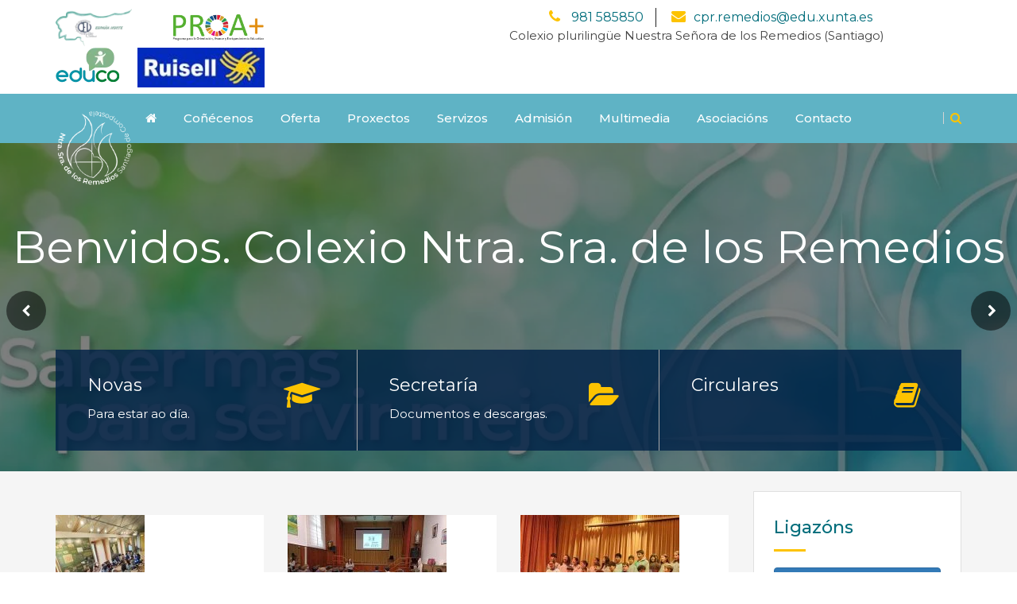

--- FILE ---
content_type: text/html; charset=UTF-8
request_url: https://www.colexiodosremedios.com/?idPag=900&NumPag=7
body_size: 18108
content:
<!DOCTYPE html>

<html class="no-js" lang="es-ES">
<!--<![endif]-->
<head>    
	<meta http-equiv="Content-Type" content="text/html; charset=utf-8"/>
	<meta name="viewport" content="width=device-width, initial-scale=1" />
	<meta http-equiv="x-ua-compatible" content="ie=edge">
	<!-- <meta property="fb:app_id" content="" /> -->
	<!-- Seo Meta -->
	<meta property="og:locale" content="es_ES" />
	<meta property="og:type" content="article" />
	<meta property="og:site_name" content="Colegio de las Hijas de Caridad - Colexio dos Remedios en Santiago de Compostela" />
	<meta property="og:image" content="http://www.colexiodosremedios.com/images/logo.png" />
	<meta name="twitter:site" content="@cole_remedios" />
	<meta name="twitter:image" content="http://www.colexiodosremedios.com/images/logo.png" />
	
	<title>Colegio de las Hijas de Caridad - Colexio dos Remedios en Santiago de Compostela</title>	
	

    
    <link rel="shortcut icon" type="image/x-icon" href="img/favicon.png">
    <!-- Normalize CSS -->
    <link rel="stylesheet" href="css/normalize.css">
    <!-- Main CSS -->
    <link rel="stylesheet" href="css/main.css">
    <!-- Bootstrap CSS -->
    <link rel="stylesheet" href="css/bootstrap.min.css">
    <!-- Animate CSS -->
    <!-- <link rel="stylesheet" href="css/animate.min.css"> -->
    <!-- Font-awesome CSS-->
    <link rel="stylesheet" href="css/font-awesome.min.css">
    <!-- Owl Caousel CSS -->
    <!-- <link rel="stylesheet" href="vendor/OwlCarousel/owl.carousel.min.css">
    <link rel="stylesheet" href="vendor/OwlCarousel/owl.theme.default.min.css"> -->
    <!-- Main Menu CSS -->
    <link rel="stylesheet" href="css/meanmenu.min.css">
    <!-- nivo slider CSS -->
    <link rel="stylesheet" href="vendor/slider/css/nivo-slider.css" type="text/css" />
    <link rel="stylesheet" href="vendor/slider/css/preview.css" type="text/css" media="screen" />
    <!-- Datetime Picker Style CSS -->
    <!-- <link rel="stylesheet" href="css/jquery.datetimepicker.css"> -->
    <!-- Magic popup CSS -->
    <!-- <link rel="stylesheet" href="css/magnific-popup.css"> -->
    <!-- Switch Style CSS -->
    <link rel="stylesheet" href="css/hover-min.css">
    <!-- ReImageGrid CSS -->
    <!-- <link rel="stylesheet" href="css/reImageGrid.css"> -->
    <!-- Custom CSS -->
    <link rel="stylesheet" href="style.css">
    <!-- Modernizr Js -->
    <!-- <script src="js/modernizr-2.8.3.min.js"></script> -->
    <!-- jquery-->
	<script src="js/jquery-2.2.4.min.js" type="text/javascript"></script>
	
	</head>
<body>

	<!--[if lt IE 8]>
		<p class="browserupgrade">Estás usando un navegador <strong>obsoleto</strong>. Por favor <a href="http://browsehappy.com/">actualiza o navegador</a> para mellorar a experiencia na web.</p>
	<![endif]-->
<!-- Add your site or application content here -->
<!-- Preloader Start Here -->
<!-- <div id="preloa1der"></div> -->
<!-- Preloader End Here -->
<!-- Main Body Area Start Here -->
<div id="wrapper">
<!-- Header Area Start Here -->
<script>
	function init() {
		
	    window.addEventListener('scroll', function(e){
	    	
	        var distanceY = window.pageYOffset || document.documentElement.scrollTop,
	            shrinkOn = 300,
	            $header = $("#logo-header");
	        if (distanceY > shrinkOn) {
	            $header.addClass("logo-header-pequeno");
	        } else {
	            $header.removeClass("logo-header-pequeno");
	        }
	    });
	}
	window.onload = init();
</script>
<style>
	.logo-header-pequeno{
		-moz-transform:scale(0.5) ;
		-webkit-transform:scale(0.5) ;
		transform:scale(0.5);
		top: -20px;
	}
</style>
<header>
	<div id="header2" class="header4-area">
                <div class="header-top-area">
                    <div class="container">
                        <div class="row">

                            <div class="col-lg-3 col-md-3 col-sm-3 col-xs-18">
                                <div class="header-top-left">
                                    <div class="logo-area">
                                        <a style="float: right;" href="https://proa.educacion.es//" target="_blank"><img class="img-responsive" style="max-height: 50px;" src="img/proa+.png.png" alt="logo"> </a>
                                        <a style="float: left;" href="https://hijascaridaden.es/"><img class="img-responsive" style="max-height: 50px;" src="img/logo_provincia_norte_CEV.png" alt="logo"> </a>
										<a style="float: right;" href="https://ruisell.com/categoria/hijas-de-la-caridad/" target="_blank"><img class="img-responsive" style="max-height: 50px;" src="img/logo_ruisell.png" alt="logo"> </a>
										<a style="float: left;" href="https://www.educo.org/" target="_blank"><img class="img-responsive" style="max-height: 50px; margin-right: 12px;" src="img/logo_educo.png" alt="Educo"> </a>
                                    </div>
                                </div>
                            </div>
                            <div class="col-lg-8 col-md-8 col-sm-8 col-xs-12">
                                <div class="header-top-right">
                                	
                                    <ul>
                                    	<li></li>
                                        <li><i class="fa fa-phone" aria-hidden="true"></i><a href="#"> 981 585850 </a></li>
                                        <li><i class="fa fa-envelope" aria-hidden="true"></i><a href="#">cpr.remedios@edu.xunta.es</a></li>
                                        
                                    </ul>
                                    Colexio plurilingüe Nuestra Señora de los Remedios (Santiago)
                                </div>
                            </div>
                        </div>
                    </div>
                </div>
                <div class="main-menu-area bg-primary" id="sticker">
					<div class="container">
						<div class="row">
							<div id="LogoMenu" class="col-lg-1 col-md-1 col-sm-1">
                                <div class="logo-area">
                                    <a href="index.php"><img id="logo-header" style="position:absolute; margin-top: -3px;" class="img-responsive" src="img/logo_transparente_blanco.png" alt="logo"></a>
                                </div>
                            </div>
							<div class="col-lg-10 col-md-10 col-sm-10" style="padding-right: 2px !important;">
							<nav id="desktop-nav">
								
				            <ul>
				            	<li id="MenuInicio"><a href="index.php"><i class="fa fa-home" aria-hidden="true"></i></a></li>
				                <li><a href="#">Coñécenos</a>
				                    <ul>
				                        <li><a href="pagina.php?idPag=110&s=estilo-educativo">Estilo educativo</a></li>
				                        <li><a href="pagina.php?idPag=111&s=caracter-propio">Carácter propio</a></li>
				                        <li><a href="pagina.php?idPag=112&s=historia-del-centro">Historia do centro</a></li>
				                        <li><a href="pagina.php?idPag=113&s=proxecto-educativo">Proxecto educativo</a></li>
				                        <li><a href="pagina.php?idPag=114&s=pastoral">Pastoral</a></li>
				                        <li><a href="pagina.php?idPag=115&s=instalacions">Instalacións</a></li>
				                        <li><a href="pagina.php?idPag=116&s=mundo-vicenciano">Mundo Vicenciano</a></li>
				                    </ul>
				                </li>
				                <li><a href="#">Oferta</a>
				                    <ul>
				                        <li><a href="pagina.php?idPag=211&s=comunidade-educativa">Comunidade educativa</a></li>
				                        <li><a href="pagina.php?idPag=212&s=educacion-infantil">Educación infantil</a></li>
				                        <li><a href="pagina.php?idPag=213&s=educacion-primaria">Educación primaria</a></li>
				                        <li><a href="pagina.php?idPag=214&s=educacion-secundaria">Educación secundaria</a></li>
				                        <li><a href="pagina.php?idPag=215&s=titoria">Titorías</a></li>
				                        <li><a href="pagina.php?idPag=216&s=obxectivo-anual">Obxectivo anual</a></li>
				                        <li><a href="pagina.php?idPag=217&s=calendario">Calendario</a></li>
				                    </ul>
				                </li>
				                <li><a href="#">Proxectos</a>
				                    <ul>
										<li><a href="pagina.php?idPag=310&s=plurilinguismo-plurinfantil">Plurilingüismo e plurinfantil</a></li>
										<li><a href="pagina.php?idPag=311&s=estimulacion-tempera">Estimulación temperá</a></li>
										<li><a href="pagina.php?idPag=312&s=programa-beda-bedakids">Programa Beda e Bedakids</a></li>
										<li><a href="pagina.php?idPag=313&s=aprendizaxe-cooperativo">Aprendizaxe Cooperativo</a></li>
										<li><a href="pagina.php?idPag=314&s=exames-cambridge">Exames Cambridge</a></li>
										<li><a href="pagina.php?idPag=315&s=inmersion linguistica">Inmersión lingüística</a></li>
										<li><a href="pagina.php?idPag=316&s=plataforma-educamos">Plataforma Educ@mos</a></li>
										<li><a href="pagina.php?idPag=317&s=proxecto-abalar">Proxecto Abalar</a></li>
										<li><a href="pagina.php?idPag=318&s=auxiliar-nativo">Auxiliar nativo</a></li>
										<li><a href="pagina.php?idPag=319&s=banco-de-libros">Banco de libros</a></li>
				                    </ul>
				                </li>
				                <li><a href="#">Servizos</a>
				                    <ul>
										<li><a href="pagina.php?idPag=410&s=secretaria-administracion">Secretaría e Administración</a></li>
										<li><a href="pagina.php?idPag=411&s=comerdor-escolar">Comedor escolar</a></li>
										<li><a href="pagina.php?idPag=412&s=transporte-escolar">Transporte escolar</a></li>
										<li><a href="pagina.php?idPag=413&s=conciliacion-familiar">Conciliación familiar</a></li>
										<li><a href="pagina.php?idPag=414&s=actividades-extraescolares">Actividades extraescolares</a></li>
										<li><a href="pagina.php?idPag=415&s=actividades-veran">Actividades verán</a></li>
										<li><a href="pagina.php?idPag=416&s=uniforme-escolar">Uniforme escolar</a></li>
										<li><a href="pagina.php?idPag=417&s=venda-de-libros">Venda de libros</a></li>
										<li><a href="pagina.php?idPag=418&s=aparcamento">Aparcamento</a></li>
										<li><a href="pagina.php?idPag=419&s=departamento-de-orientacion">Departamento de orientación</a></li>
										<li><a href="pagina.php?idPag=420&s=educamos">Educ@mos</a></li>
				                    </ul>
				                </li>
				                <li><a href="#">Admisión</a>
				                    <ul>
										<li><a href="pagina.php?idPag=510&s=procedemento-e-datas">Procedemento e datas</a></li>
										<li><a href="pagina.php?idPag=512&s=informacion-importante">Información importante</a></li>
										<li><a href="pagina.php?idPag=511&s=solicitude-de-entrevista">Solicitude de entrevista</a></li>
				                    </ul>
				                </li>
				                <li><a href="#">Multimedia</a>
				                    <ul>
										<!-- <li><a href="pagina.php?idPag=610&s=galeria-de-imaxes">Galería de imaxes</a></li> -->
										<!-- <li><a href="pagina.php?idPag=611&s=galeria-de-videos">Galería de vídeos</a></li> -->
										<li><a href="noticias.php">Novas</a></li>
										<li><a href="pagina.php?idPag=613&s=publicacions">Publicacións</a></li>
										<li><a href="https://sso2.educamos.com/Autenticacion/Acceder?ReturnUrl=%2Fissue%2Fwsfed%3Fwa%3Dwsignin1.0%26wtrealm%3Dhttps%253a%252f%252fnsremedios-santiago.educamos.com%252f%26wctx%3Drm%253d0%2526id%253dpassive%2526ru%253d%25252f%26wct%3D2017-10-13T11%253a06%253a28Z" target="_blank">Educ@mos</a></li>
										<li><a href="pagina.php?idPag=616&s=enlaces-de-interese">Enlaces de interese</a></li>
										<li><a href="http://miradcomotrabajamos.blogspot.com.es/" target="_blank">Blogs do Centro</a></li>
										<li><a href="http://aulavirtual.colexiodosremedios.com/" target="_blank">Aula Virtual</a></li>
				                    </ul>
				                </li>
				                <li><a href="#">Asociacións</a>
				                    <ul>
										<li><a href="http://anpa.colexiodosremedios.com" target="_blank">ANPA</a></li>
										<li><a href="pagina.php?idPag=711&s=galeria-de-videos">JMV</a></li>
										<!-- <li><a href="pagina.php?idPag=712&s=novas">Antigos alumnos</a></li> -->
				                    </ul>
				                </li>
				                <li><a href="contacto.php">Contacto</a></li>
				            </ul>
				        </nav>
				    </div>
				    <div class="col-lg-1 col-md-1 col-sm-1 col-xs-12">
                        <div class="header-search">
							<form action="buscador.php" id="searchform" method="get">
								<input type="text" id="s" name="busqueda" class="search-form" placeholder="Buscar...." required="">
								<a href="#" class="search-button" id="search-button"><i class="fa fa-search" aria-hidden="true"></i></a>
							</form>
                        </div>
                    </div>
				</div>
			</div>
		</div>
	</div>
    <!-- Mobile Menu Area Start -->
        <div class="mobile-menu-area">
            <div class="container">
                <div class="row">
                    <div class="col-md-12">
                        <div class="mobile-menu">
                            <nav id="dropdown">
                                <ul>
                                    <li><a href="index.php">Inicio</a></li>
                                    <li><a href="#">Coñécenos</a>
                                        <ul>
                                            <li><a href="pagina.php?idPag=110&s=estilo-educativo">Estilo educativo</a></li>
					                        <li><a href="pagina.php?idPag=111&s=caracter-propio">Carácter propio</a></li>
					                        <li><a href="pagina.php?idPag=112&s=historia-del-centro">Historia do centro</a></li>
					                        <li><a href="pagina.php?idPag=113&s=proxecto-educativo">Proxecto educativo</a></li>
					                        <li><a href="pagina.php?idPag=114&s=pastoral">Pastoral</a></li>
					                        <li><a href="pagina.php?idPag=115&s=instalacions">Instalacións</a></li>
					                        <li><a href="pagina.php?idPag=116&s=mundo-vicenciano">Mundo Vicenciano</a></li>
                                        </ul>
                                    </li>
                                    <li><a href="#">Oferta</a>
                                        <ul>
                                            <li><a href="pagina.php?idPag=211&s=comunidade-educativa">Comunidade educativa</a></li>
					                        <li><a href="pagina.php?idPag=212&s=educacion-infantil">Educación infantil</a></li>
					                        <li><a href="pagina.php?idPag=213&s=educacion-primaria">Educación primaria</a></li>
					                        <li><a href="pagina.php?idPag=214&s=educacion-secundaria">Educación secundaria</a></li>
					                        <li><a href="pagina.php?idPag=215&s=titoria">Titorías</a></li>
					                        <li><a href="pagina.php?idPag=216&s=obxectivo-anual">Obxectivo anual</a></li>
					                        <li><a href="pagina.php?idPag=217&s=calendario">Calendario</a></li>
                                        </ul>
                                    </li>
                                    <li><a href="#">Proxectos</a>
                                        <ul>
                                            <li><a href="pagina.php?idPag=310&s=plurilinguismo-plurinfantil">Plurilingüismo e plurinfantil</a></li>
											<li><a href="pagina.php?idPag=311&s=estimulacion-tempera">Estimulación temperá</a></li>
											<li><a href="pagina.php?idPag=312&s=programa-beda-bedakids">Programa Beda e Bedakids</a></li>
											<li><a href="pagina.php?idPag=313&s=aprendizaxe-cooperativo">Aprendizaxe Cooperativo</a></li>
											<li><a href="pagina.php?idPag=314&s=exames-cambridge">Exames Cambridge</a></li>
											<li><a href="pagina.php?idPag=315&s=inmersion linguistica">Inmersión lingüística</a></li>
											<li><a href="pagina.php?idPag=316&s=plataforma-educamos">Plataforma Educ@mos</a></li>
											<li><a href="pagina.php?idPag=317&s=proxecto-abalar">Proxecto Abalar</a></li>
											<li><a href="pagina.php?idPag=318&s=auxiliar-nativo">Auxiliar nativo</a></li>
											<li><a href="pagina.php?idPag=319&s=banco-de-libros">Banco de libros</a></li>
                                        </ul>
                                    </li>
                                    <li><a href="#">Servizos</a>
                                        <ul>
                                            <li><a href="pagina.php?idPag=410&s=secretaria-administracion">Secretaría e Administración</a></li>
											<li><a href="pagina.php?idPag=411&s=comerdor-escolar">Comedor escolar</a></li>
											<li><a href="pagina.php?idPag=412&s=transporte-escolar">Transporte escolar</a></li>
											<li><a href="pagina.php?idPag=413&s=conciliacion-familiar">Conciliación familiar</a></li>
											<li><a href="pagina.php?idPag=414&s=actividades-extraescolares">Actividades extraescolares</a></li>
											<li><a href="pagina.php?idPag=415&s=actividades-veran">Actividades verán</a></li>
											<li><a href="pagina.php?idPag=416&s=uniforme-escolar">Uniforme escolar</a></li>
											<li><a href="pagina.php?idPag=417&s=venda-de-libros">Venda de libros</a></li>
											<li><a href="pagina.php?idPag=418&s=aparcamento">Aparcamento</a></li>
											<li><a href="pagina.php?idPag=419&s=departamento-de-orientacion">Departamento de orientación</a></li>
                                        </ul>
                                    </li>
                                    <li><a href="#">Admisión</a>
                                        <ul>
                                            <li><a href="pagina.php?idPag=510&s=procedemento-e-datas">Procedemento e datas</a></li>
											<li><a href="pagina.php?idPag=512&s=informacion-importante">Información importante</a></li>
											<li><a href="pagina.php?idPag=511&s=solicitude-de-entrevista">Solicitude de entrevista</a></li>
                                        </ul>
                                    </li>
                                    <li><a href="#">Multimedia</a>
                                        <ul>
                                            <li><a href="pagina.php?idPag=610&s=galeria-de-imaxes">Galería de imaxes</a></li>
										<li><a href="pagina.php?idPag=611&s=galeria-de-videos">Galería de vídeos</a></li>
										<li><a href="pagina.php?idPag=612&s=novas">Novas</a></li>
										<li><a href="pagina.php?idPag=613&s=publicacions">Publicacións</a></li>
										<li><a href="https://sso2.educamos.com/Autenticacion/Acceder?ReturnUrl=%2Fissue%2Fwsfed%3Fwa%3Dwsignin1.0%26wtrealm%3Dhttps%253a%252f%252fnsremedios-santiago.educamos.com%252f%26wctx%3Drm%253d0%2526id%253dpassive%2526ru%253d%25252f%26wct%3D2017-10-13T11%253a06%253a28Z" target="_blank">Educ@mos</a></li>
										<li><a href="pagina.php?idPag=616&s=enlaces-de-interese">Enlaces de interese</a></li>
										<li><a href="http://miradcomotrabajamos.blogspot.com.es/" target="_blank">Blogs do Centro</a></li>
										<li><a href="http://aulavirtual.colexiodosremedios.com/" target="_blank">Aula Virtual</a></li>
                                        </ul>
                                    </li>
                                    <li><a href="#">Asociacións</a>
                                        <ul>
	                                        <li><a href="http://anpa.colexiodosremedios.com" target="_blank">ANPA</a></li>
											<li><a href="pagina.php?idPag=711&s=galeria-de-videos">JMV</a></li>
											<li><a href="pagina.php?idPag=712&s=novas">Antigos alumnos</a></li>
                                        </ul>
                                    </li>
                                    <li><a href="contacto.php">Contacto</a></li>
                                </ul>
                            </nav>
                        </div>
                    </div>
                </div>
            </div>
        </div>
        <!-- Mobile Menu Area End -->
</header>
<!-- Header Area End Here -->

<style>
	.efectoZOOM
	{
	    z-index: 2;
	    -webkit-transition: all 4500ms ease-in;
	    -webkit-transform: scale(1.1);
	    -ms-transition: all 4500ms ease-in;
	    -ms-transform: scale(1.1);   
	    -moz-transition: all 4500ms ease-in;
	    -moz-transform: scale(1.1);
	    transition: all 4500ms ease-in;
	    transform: scale(1.1);
	}
</style>

<!-- Slider 1 Area Start Here -->
<div class="slider1-area overlay-default">
    <div class="bend niceties preview-1">
        <div id="ensign-nivoslider-3" class="slides">
            <img src="media/banner/1617265572_imagen portada web.jpg" alt="slider" title="#slider-cabecera-1" /><img src="media/banner/1617265662_IMG_8233.JPG" alt="slider" title="#slider-cabecera-2" /><img src="media/banner/1576927519_PANELES 3.jpg" alt="slider" title="#slider-cabecera-3" /><img src="media/banner/1511863691_IMG_3667.JPG" alt="slider" title="#slider-cabecera-4" /><img src="media/banner/1511834763_Cabecera_Portada_05.jpg" alt="slider" title="#slider-cabecera-5" /><img src="media/banner/1521448788_IMG_3659.JPG" alt="slider" title="#slider-cabecera-6" /><img src="media/banner/1617527033_IMG_9467.JPG" alt="slider" title="#slider-cabecera-7" /><img src="media/banner/1511864601_20170516_104328.jpg" alt="slider" title="#slider-cabecera-8" /><img src="media/banner/1512163752_IMG_2980.JPG" alt="slider" title="#slider-cabecera-9" /><img src="media/banner/1516004283_IMG_20170522_124517.jpg" alt="slider" title="#slider-cabecera-10" />        </div>
        <div id="slider-cabecera-1" class="t-cn slider-direction">
						            <div class="slider-content s-tb slide-1">
						                <div class="title-container s-tb-c">
						                    <div class="title1">Benvidos. Colexio Ntra. Sra. de los Remedios</div>
						                    <p></p>
						                </div>
						            </div>
						        </div><div id="slider-cabecera-2" class="t-cn slider-direction">
						            <div class="slider-content s-tb slide-1">
						                <div class="title-container s-tb-c">
						                    <div class="title1">Benvidos. Colexio Ntra. Sra. de los Remedios</div>
						                    <p>Paixón por educar</p>
						                </div>
						            </div>
						        </div><div id="slider-cabecera-3" class="t-cn slider-direction">
						            <div class="slider-content s-tb slide-1">
						                <div class="title-container s-tb-c">
						                    <div class="title1">Medramos aprendendo</div>
						                    <p></p>
						                </div>
						            </div>
						        </div><div id="slider-cabecera-4" class="t-cn slider-direction">
						            <div class="slider-content s-tb slide-1">
						                <div class="title-container s-tb-c">
						                    <div class="title1">Saber máis para servir mellor</div>
						                    <p></p>
						                </div>
						            </div>
						        </div><div id="slider-cabecera-5" class="t-cn slider-direction">
						            <div class="slider-content s-tb slide-1">
						                <div class="title-container s-tb-c">
						                    <div class="title1">Calidade ao alcance de todos</div>
						                    <p></p>
						                </div>
						            </div>
						        </div><div id="slider-cabecera-6" class="t-cn slider-direction">
						            <div class="slider-content s-tb slide-1">
						                <div class="title-container s-tb-c">
						                    <div class="title1">Benvidos. Colexio Ntra. Sra. de los Remedios</div>
						                    <p></p>
						                </div>
						            </div>
						        </div><div id="slider-cabecera-7" class="t-cn slider-direction">
						            <div class="slider-content s-tb slide-1">
						                <div class="title-container s-tb-c">
						                    <div class="title1">Pasión por educar</div>
						                    <p></p>
						                </div>
						            </div>
						        </div><div id="slider-cabecera-8" class="t-cn slider-direction">
						            <div class="slider-content s-tb slide-1">
						                <div class="title-container s-tb-c">
						                    <div class="title1">Crecemos aprendendo</div>
						                    <p></p>
						                </div>
						            </div>
						        </div><div id="slider-cabecera-9" class="t-cn slider-direction">
						            <div class="slider-content s-tb slide-1">
						                <div class="title-container s-tb-c">
						                    <div class="title1">Saber máis para servir mellor</div>
						                    <p></p>
						                </div>
						            </div>
						        </div><div id="slider-cabecera-10" class="t-cn slider-direction">
						            <div class="slider-content s-tb slide-1">
						                <div class="title-container s-tb-c">
						                    <div class="title1">Calidade ao alcance de todos</div>
						                    <p></p>
						                </div>
						            </div>
						        </div>    </div>
</div>
<!-- Slider 1 Area End Here -->
<!-- Service 1 Area Start Here -->
<div class="service1-area">
    <div class="service1-inner-area">
        <div class="container">
            <div class="row service1-wrapper">
                <div class="col-lg-4 col-md-4 col-sm-4 col-xs-12 service-box1">
                    <div class="service-box-content">
                        <h3><a href="noticias.php">Novas</a></h3>
                        <p>Para estar ao día.</p>
                    </div>
                    <div class="service-box-icon">
                        <i class="fa fa-graduation-cap" aria-hidden="true"></i>
                    </div>
                </div>
                <div class="col-lg-4 col-md-4 col-sm-4 col-xs-12 service-box1">
                    <div class="service-box-content">
                        <h3><a href="informativas-xerarquicas.php?idSec=11&idCat=2&s=Secretaria">Secretaría</a></h3>
                        <p>Documentos e descargas.</p>
                    </div>
                    <div class="service-box-icon">
                        <i class="fa fa-folder-open" aria-hidden="true"></i>
                    </div>
                </div>
                <div class="col-lg-4 col-md-4 col-sm-4 col-xs-12 service-box1">
                    <div class="service-box-content">
                        <h3><a href="informativas-xerarquicas.php?idSec=7&idCat=3&s=Circulares">Circulares</a></h3>
                        <p>&nbsp;</p>
                    </div>
                    <div class="service-box-icon">
                        <i class="fa fa-book" aria-hidden="true"></i>
                    </div>
                </div>
            </div>
        </div>
    </div>
</div>
<!-- Service 1 Area End Here -->


<!-- Research Details Page Area Start Here -->
        <div class="courses-page-area1">
            <div class="container">
                <div class="row">
                    
                    <div class="col-lg-9 col-md-9 col-sm-8 col-xs-12">
                        <div class="row research-details-inner">
                            <!-- Tab panes -->
                            <div class="tab-content">
                                <div role="tabpanel" class="tab-pane active" id="gried-view">
                                    <div class="col-lg-4 col-md-6 col-sm-12 col-xs-12">
                                        <div class="courses-box1">
                                            <div class="single-item-wrapper">
                                                  
                                                <a href="informacion-ampliada.php?idNoti=940&s=VISITA+AO+CENTRO+DE+INTERPRETACI%C3%93N+DE+PARQUES+E+XARD%C3%8DNS+-+3%C2%BAEP">
                                                    <img class="img-responsive" src="media/notiPortadas/265x150/1768584299_cipx3.jpg" alt="VISITA AO CENTRO DE INTERPRETACIÓN DE PARQUES E XARDÍNS - 3ºEP"></a>
                                                
                                                <div class="courses-content-wrapper">
                                                    <p class="item-content"><a href="informacion-ampliada.php?idNoti=940&s=VISITA+AO+CENTRO+DE+INTERPRETACI%C3%93N+DE+PARQUES+E+XARD%C3%8DNS+-+3%C2%BAEP" style="color: #000;">VISITA AO CENTRO DE INTERPRETACIÓN DE PARQUES E XARDÍNS - 3ºEP</a></p>
                                                    <ul class="courses-info">
                                                        <li>16 xaneiro</li>
                                                    </ul>
                                                </div>
                                            </div>
                                        </div>
                                    </div><div class="col-lg-4 col-md-6 col-sm-12 col-xs-12">
                                        <div class="courses-box1">
                                            <div class="single-item-wrapper">
                                                  
                                                <a href="informacion-ampliada.php?idNoti=938&s=CHARLA+SOBRE+DOAZ%C3%93N+E+TRANSPLANTE+-+3%C2%BAESO">
                                                    <img class="img-responsive" src="media/notiPortadas/265x150/1768158760_doazón.jpg" alt="CHARLA SOBRE DOAZÓN E TRANSPLANTE - 3ºESO"></a>
                                                
                                                <div class="courses-content-wrapper">
                                                    <p class="item-content"><a href="informacion-ampliada.php?idNoti=938&s=CHARLA+SOBRE+DOAZ%C3%93N+E+TRANSPLANTE+-+3%C2%BAESO" style="color: #000;">CHARLA SOBRE DOAZÓN E TRANSPLANTE - 3ºESO</a></p>
                                                    <ul class="courses-info">
                                                        <li>09 xaneiro</li>
                                                    </ul>
                                                </div>
                                            </div>
                                        </div>
                                    </div><div class="col-lg-4 col-md-6 col-sm-12 col-xs-12">
                                        <div class="courses-box1">
                                            <div class="single-item-wrapper">
                                                  
                                                <a href="informacion-ampliada.php?idNoti=934&s=FESTIVAL+NADAL+3%C2%BA-4-5%C2%BA-6%C2%BA+E.PRIMARIA">
                                                    <img class="img-responsive" src="media/notiPortadas/265x150/1766235756_festiport.jpg" alt="FESTIVAL NADAL 3º-4-5º-6º E.PRIMARIA"></a>
                                                
                                                <div class="courses-content-wrapper">
                                                    <p class="item-content"><a href="informacion-ampliada.php?idNoti=934&s=FESTIVAL+NADAL+3%C2%BA-4-5%C2%BA-6%C2%BA+E.PRIMARIA" style="color: #000;">FESTIVAL NADAL 3º-4-5º-6º E.PRIMARIA</a></p>
                                                    <ul class="courses-info">
                                                        <li>19 decembro</li>
                                                    </ul>
                                                </div>
                                            </div>
                                        </div>
                                    </div>                                </div>
                                
                            </div>
                        </div>
                        
                        
                        <div class="row">
                            <!-- Tab panes -->
                            <div class="tab-content">
                                <!-- Listed product show -->
                                <div role="tabpanel" class="tab-pane active" id="list-view">
                                	<div class="col-lg-12 col-md-12 col-sm-12 col-xs-12">
                                        <div class="courses-box3">
                                            <div class="single-item-wrapper">
                                                <div class="">
                                                <a href="informacion-ampliada.php?idNoti=941&s=XORNADAS+DE+PORTAS+ABERTAS">
                                                    <img class="img-responsive" src="media/notiPortadas/265x150/1768584430_xor.jpg" alt="XORNADAS DE PORTAS ABERTAS">
                                                    </a>
                                                </div>
                                                <div class="courses-content-wrapper">
                                                    <h3 class="item-title"><a href="informacion-ampliada.php?idNoti=941&s=XORNADAS+DE+PORTAS+ABERTAS">XORNADAS DE PORTAS ABERTAS</a></h3>
                                                    <p class="item-content"></p>
                                                    
                                                    <div class="courses-fee">16 xaneiro</div>
                                                </div>
                                            </div>
                                        </div>
                                    </div><div class="col-lg-12 col-md-12 col-sm-12 col-xs-12">
                                        <div class="courses-box3">
                                            <div class="single-item-wrapper">
                                                <div class="">
                                                <a href="informacion-ampliada.php?idNoti=939&s=VISITA+AO+PARLAMENTO+DE+GALICIA+-+4%C2%BAEP">
                                                    <img class="img-responsive" src="media/notiPortadas/265x150/1768583971_parlapor.jpg" alt="VISITA AO PARLAMENTO DE GALICIA - 4ºEP">
                                                    </a>
                                                </div>
                                                <div class="courses-content-wrapper">
                                                    <h3 class="item-title"><a href="informacion-ampliada.php?idNoti=939&s=VISITA+AO+PARLAMENTO+DE+GALICIA+-+4%C2%BAEP">VISITA AO PARLAMENTO DE GALICIA - 4ºEP</a></h3>
                                                    <p class="item-content"></p>
                                                    
                                                    <div class="courses-fee">12 xaneiro</div>
                                                </div>
                                            </div>
                                        </div>
                                    </div><div class="col-lg-12 col-md-12 col-sm-12 col-xs-12">
                                        <div class="courses-box3">
                                            <div class="single-item-wrapper">
                                                <div class="">
                                                <a href="informacion-ampliada.php?idNoti=937&s=CELEBRACI%C3%93N+DA+COMUNIDADE+EDUCATIVA+-+MERCADILLO+SOLIDARIO">
                                                    <img class="img-responsive" src="media/notiPortadas/265x150/1768158588_navi5.jpg" alt="CELEBRACIÓN DA COMUNIDADE EDUCATIVA - MERCADILLO SOLIDARIO">
                                                    </a>
                                                </div>
                                                <div class="courses-content-wrapper">
                                                    <h3 class="item-title"><a href="informacion-ampliada.php?idNoti=937&s=CELEBRACI%C3%93N+DA+COMUNIDADE+EDUCATIVA+-+MERCADILLO+SOLIDARIO">CELEBRACIÓN DA COMUNIDADE EDUCATIVA - MERCADILLO SOLIDARIO</a></h3>
                                                    <p class="item-content"></p>
                                                    
                                                    <div class="courses-fee">25 decembro</div>
                                                </div>
                                            </div>
                                        </div>
                                    </div><div class="col-lg-12 col-md-12 col-sm-12 col-xs-12">
                                        <div class="courses-box3">
                                            <div class="single-item-wrapper">
                                                <div class="">
                                                <a href="informacion-ampliada.php?idNoti=935&s=CELEBRACI%C3%93N+NADAL+ESO">
                                                    <img class="img-responsive" src="media/notiPortadas/265x150/1766236292_eso3.jpg" alt="CELEBRACIÓN NADAL ESO">
                                                    </a>
                                                </div>
                                                <div class="courses-content-wrapper">
                                                    <h3 class="item-title"><a href="informacion-ampliada.php?idNoti=935&s=CELEBRACI%C3%93N+NADAL+ESO">CELEBRACIÓN NADAL ESO</a></h3>
                                                    <p class="item-content"></p>
                                                    
                                                    <div class="courses-fee">20 decembro</div>
                                                </div>
                                            </div>
                                        </div>
                                    </div>                                    
                                    <a href="noticias.php"><button type="button" class="btn btn-lg btn-primary center-block">Ver máis novas &nbsp;<i class="fa fa-arrow-right"></i></button></a>
                                </div>
                            </div>
                        </div>
                        
                        <div id="ContenidoPaginaHTML" class="col-lg-12 news-inner-area" style="margin-top: 10px;">
                        	<div class="widget-title">
					            <h4>CIRCULARES</h4>
					            <hr>
					        </div>
	                        <ul class="news-wrapper">
								<li>
                                <div class="news-img-holder">
                                    <img src="media/LinkLigazon.jpg" class="img-responsive">
                                </div>
                                <div class="news-content-holder">
                                    <h3>LIBROS DE TEXTO 2025-26</h3>
                                    <div class="post-date">08 xullo</div>
                                    <p><a href="http://www.colexiodosremedios.com/media/uploads/1752148519_LIBROS PARA WEB 25-26.pdf" target="_blank"><span style="font-family:arial,helvetica,sans-serif;"><span style="font-size:14px;">Descargar</span></span></a></p>
                                </div>
                            </li><li>
                                <div class="news-img-holder">
                                    <img src="media/LinkLigazon.jpg" class="img-responsive">
                                </div>
                                <div class="news-content-holder">
                                    <h3>CONCESIÓN DA SUBVENCIÓN PARA DOTACIÓN DE AULAS DIXITAIS</h3>
                                    <div class="post-date">02 novembro</div>
                                    <p><a href="http://www.colexiodosremedios.com/media/uploads/1698923860_Concesión de axudas para Aulas Dixitais .pdf" target="_blank"><span style="font-size:14px;"><span style="font-family:arial,helvetica,sans-serif;">Descargar&nbsp;</span></span></a></p>
                                </div>
                            </li><li>
                                <div class="news-img-holder">
                                    <img src="media/notiPortadas/265x150/1536341771_AXUDAS LIBROS E MATERIAL ESCOLAR XUNTA.jpg" class="img-responsive">
                                </div>
                                <div class="news-content-holder">
                                    <h3>ORDE do 9 de maio de 2018 pola que se regula a participación no fondo solidario de libros de texto e se convocan axudas para adquirir libros de texto e material escolar curso 2018-19</h3>
                                    <div class="post-date">01 xuño</div>
                                    <p><a href="http://www.colexiodosremedios.com/media/uploads/1527829519_Axudas para adquirir libros de texto Curso 2018 - 19.pdf" target="_blank">Descargar</a><a href="http://www.colexiodosremedios.com/media/uploads/1527829581_Axudas para adquirir libros de texto Curso 2018 - 19.pdf" target="_blank">&nbsp;Normativa</a></p>

<p><a href="http://www.colexiodosremedios.com/media/uploads/1527829598_solicitude_anexos_i_e_ii.pdf" target="_blank">Descargar Anexo I e II</a></p>
                                </div>
                            </li>							</ul>
							<br />
							<a href="informativas-xerarquicas.php?idSec=7&idCat=3&s=Circulares"><button type="button" class="btn btn-lg btn-info center-block">Ver máis circulares &nbsp;<i class="fa fa-arrow-right"></i></button></a>
                		</div>
                		
                        
                        <!-- <div class="row">
                            <div class="col-lg-12 col-md-12 col-sm-12 col-xs-12">
                                <ul class="pagination-left">
                                    <li class="active"><a href="#">1</a></li>
                                    <li><a href="#">2</a></li>
                                    <li><a href="#">3</a></li>
                                    <li><a href="#">4</a></li>
                                </ul>
                            </div>
                        </div> -->
                        
                    </div>
                    
                    
                    	<style>
		.social-media-widget ul {
		    padding: 0;
		    margin: 0 !important;
		}
		
		.social-media-widget li {
		    text-align: center;
		    padding: 15px;
		    list-style: none;
		    float: left;
		    width: 20%;
		    margin: 0 !important;
		    -webkit-transition: all 0.7s ease 0s;
		    -moz-transition: all 0.7s ease 0s;
		    -ms-transition: all 0.7s ease 0s;
		    -o-transition: all 0.7s ease 0s;
		    transition: all 0.7s ease 0s;
		}
		
		.social-media-widget li:hover {
		    zoom: 1;
		    filter: alpha(opacity=80);
		    opacity: 0.8;
		}
		
		.social-media-widget small {
		    font-family: "Roboto Slab", "Helvetica Neue", Helvetica, Arial, sans-serif;
		    line-height: 1;
		    letter-spacing: 1px;
		    padding: 10px 0 0;
		}
		
		.social-media-widget li i {
		    font-size: 24px;
		}
		
		.social-media-widget li a {
		    color: #ffffff;
		}
		
		.social-media-widget li small {
		    display: block;
		}
		
		.customshare .list a.fb,
		.social-media-widget li.facebook {
		    background-color: #3b5998;
		}
		
		.customshare .list a.tw,
		.social-media-widget li.twitter {
		    background-color: #55acee;
		}
		

		.latest_tweets {
			background: #36a7d6;
		}
		

		.tweets {
			color: #FFF;
			padding: 0 20px 54px;
		}
		.tweets .owl-controls {
			right: 0;
			bottom: -40px;
		}
		
		.latest_tweets i {
			padding: 0 4px 0 0
		}
		.latest_tweets h4 {
			color: #FFF;
			padding: 14px 20px;
			font-weight: 200;
			margin: 0 0 20px 0;
			border-bottom: 1px solid #FFF;
			border-bottom: 1px solid rgba(255, 255, 255, 0.21);
		}
		.latest_tweets h4 small {
			font-weight: 100;
			font-size: 12px;
			color: #E2E2E2;
			font-style: italic;
			margin: 0 0 0 6px;
		}
		
		.sidebar-latest-research-area a i{
			vertical-align: middle;
			color: #fdc800;
		}
		.sidebar-latest-research-area a span{
			vertical-align: middle;
			color: #000;
		}
		
		.shadowfilter {
			/*-webkit-filter: drop-shadow(0px 0px 0px rgba(255,255,255,0.10));*/
			-webkit-transition: all 0.5s linear;
			-o-transition: all 0.5s linear;
			transition: all 0.5s linear;
			opacity: .92;
			transform:scale(0.9);
		}
		.shadowfilter:hover {
			opacity: 1;
			transform:scale(1);
			animation-delay: inherit;
			animation:scale .5s infinite;   
			cursor: pointer;
		}
	</style>
	
	<div class="col-lg-3 col-md-3 col-sm-4 col-xs-12">
        <div class="sidebar">
            <div class="sidebar-box">
                <div class="sidebar-box-inner">
                    <h3 class="sidebar-title">Ligazóns</h3>
                    <div class="sidebar-latest-research-area">
                    	<a href="https://sso2.educamos.com/Autenticacion/Acceder?ReturnUrl=%2Fissue%2Fwsfed%3Fwa%3Dwsignin1.0%26wtrealm%3Dhttps%253a%252f%252fnsremedios-santiago.educamos.com%252f%26wctx%3Drm%253d0%2526id%253dpassive%2526ru%253d%25252f%26wct%3D2017-10-13T11%253a06%253a28Z" target="_blank">
                    		<button type="button" class="btn btn-primary" style="width: 100%; margin-bottom: 5px;">Educamos</button></a>
                    	<a href="http://aulavirtual.colexiodosremedios.com/" target="_blank">
                        	<button type="button" class="btn btn-primary" style="width: 100%; margin-bottom: 5px;">Aula Virtual</button></a>
                        <a href="noticias.php">
                        	<button type="button" class="btn btn-primary" style="width: 100%; margin-bottom: 5px;">Novas</button></a>
                        <a href="informativas-xerarquicas.php?idCat=2&s=Secretaria">
                        	<button type="button" class="btn btn-primary" style="width: 100%; margin-bottom: 5px;">Secretaría</button></a>
                        <a href="informativas-xerarquicas.php?idCat=3&s=Circulares">
                        	<button type="button" class="btn btn-primary" style="width: 100%; margin-bottom: 5px;">Circulares</button></a>
                    </div>
                </div>
            </div>
        </div>
        
        <br />
        
        <div class="sidebar">
            
            <div class="social-media-widget">
                <ul class="list-social clearfix">
                    <li class="facebook"><a target="_blank" href="https://www.facebook.com/1957019787892891"><i class="fa fa-facebook"></i> <small></small></a></li>
                    <li class="twitter"><a target="_blank" href="https://twitter.com/cole_remedios"><i class="fa fa-twitter"></i> <small></small></a></li>
                    <li class="facebook"><a target="_blank" href="https://vimeo.com/user74421401"><i class="fa fa-vimeo"></i> <small></small></a></li>
                    <li style="background-color: #337AB7;"><a target="_blank" href="https://www.youtube.com/channel/UCzPEKKeNG0qAZew2RslnNEg"><i class="fa fa-youtube"></i> <small></small></a></li>
                    <li style="background-color: #0288D1;"><a target="_blank" href="contacto.php"><i class="fa fa-user"></i> <small></small></a></li>
                </ul>
            </div>
            <!-- end social -->
        </div>
		
		<br />
		
		
		<div class="sidebar">
            <div class="sidebar-box">
                <div class="sidebar-box-inner">
                    <h3 class="sidebar-title">Próximas citas</h3>
								
					
    <script type="text/javascript">
		var tDias = ['Domingo','Luns','Martes','Mércores','Xoves','Venres','Sábado'];
    	var tMeses = ['Xaneiro','Febreiro','Marzo','Abril','Maio','Xuño','Xullo','Agosto','Setembro','Outubro','Novembro','Decembro'];
    	
    	var Eventos = {};
    	var MesInicial = new Date().getMonth();
    	var AnoInicial = new Date().getFullYear();

		var Calendarios = new Array({});
		Calendarios[0].NombreCalendario = 'Colexio Dos Remedios';
	    Calendarios[0].CalendarId = 'cpr.remedios.web@gmail.com';
	    Calendarios[0].Color = '#EF6545';
	    Calendarios[0].ColorHex = '#E84A4A';
		Calendarios[0].Eventos = {};
		
		
	    

	    
	    
	    $(window).load(function(){
	    	$("#calMesAnt").attr("tagMes", MesInicial);
	    	$("#calMesAnt").attr("tagAno", AnoInicial);
	    	$("#calMesAnt").append(tMeses[MesInicial]);
	    	
	    	if(MesInicial==11){
	    		$("#calMesSig").attr("tagMes", 0);
	    		$("#calMesSig").append(tMeses[0]);
	    		$("#calMesSig").attr("tagAno", parseInt(AnoInicial) + 1);
	    	}else{
	    		$("#calMesSig").attr("tagMes", parseInt(MesInicial) + 1);
	    		$("#calMesSig").append(tMeses[parseInt(MesInicial) + 1]);
	    		$("#calMesSig").attr("tagAno", AnoInicial);
	    	}
	    	
	    	$("#calMesSig").css('visibility','visible');
	    	$("#calMesAnt").css('visibility','hidden');
	    	
	    	$('#calMesSig').click(function(){
	    		var mes = $('#calMesSig').attr("tagMes");
	    		var ano = $('#calMesSig').attr("tagAno");
	    		$("#calMesSig").css('visibility','hidden');
	    		$("#calMesAnt").css('visibility','visible');

	    		muestraCalendario('cal-calendario', false, mes, ano);
	    		MuestraEventosCalendario();
	    	});
	    	
	    	$('#calMesAnt').click(function(){
	    		var mes = $('#calMesAnt').attr("tagMes");
	    		var ano = $('#calMesAnt').attr("tagAno");
	    		$("#calMesSig").css('visibility','visible');
	    		$("#calMesAnt").css('visibility','hidden');

	    		muestraCalendario('cal-calendario', true, mes, ano);
	    		MuestraEventosCalendario();
	    	});
	    	
	    	muestraCalendario('cal-calendario', true, MesInicial, AnoInicial);
	    	cargaEventosCalendario();
	    	//alert("asd"+$('#wp-calendar tbody td.today').attr('id'));
	    	
	    });
	    
	    
	    // pass in any date as parameter anyDateInMonth
		function daysInMonth(anyDateInMonth) {
			return new Date(anyDateInMonth.getYear(), 
							anyDateInMonth.getMonth()+1, 
							0).getDate();
		}
        
    	// Se le pasa el mes con índice basado en cero
    	function muestraCalendario(idCalendario, aDiaDeHoy, mesCalculo, anoCalculo){
    		
    		if (aDiaDeHoy){
    			var ahora = new Date();
    			var mes = ahora.getMonth();
				var año = ahora.getFullYear();
    			var diaSemana = new Date(año, mes, 1,0,0,0,0).getDay();
    			var diaMes = ahora.getDate();
    		}else{
    			var ahora = new Date(anoCalculo, mesCalculo, 1,0,0,0);
    			var mes = ahora.getMonth();
				var año = ahora.getFullYear();
    			var diaSemana = ahora.getDay();
    			var diaMes = 44;
    		}
    		
    		
    		var diasEnMes = daysInMonth(ahora);
    		
    		var sfecha = tMeses[ mes ] + ' ' + año;
			var htmlCal = '<tr>';
			var filaAbierta = false;
			var filaCerrada = false;
			
			if ( diaSemana == 0 ) diaSemana=7;
			if ( diaSemana > 1 ){
				htmlCal += '<tr><td colspan="'+(diaSemana-1)+'" class="pad">&nbsp;</td>';
				filaAbierta = true;
			}
			
			var d = 0;
			var i = 1;
			
			
				
			while( i <= diasEnMes ){
				
				if(!filaAbierta){
					htmlCal += '<tr>';
					filaAbierta=true;
				}
				
				for(d=diaSemana; d<8; d++){
					if ( i <= diasEnMes ){
						if( mesCalculo==mes && diaMes==i)
							htmlCal += '<td id="fecha-'+(mes)+'-'+i+'-'+año+'" class="today">'+i+'</td>';
						else
							htmlCal += '<td id="fecha-'+(mes)+'-'+i+'-'+año+'">'+i+'</td>';
					}
						
					i++;
				}
				if(d==8){
					htmlCal += '</tr>';
					filaCerrada=true;
				}
				if(d<7 && i==diasEnMes){
					htmlCal += '<td colspan="'+(6-d)+'" class="pad">&nbsp;</td></tr>';
					filaCerrada=true;
				}
				diaSemana=1;
			}
			if(!filaCerrada){
				htmlCal += '</tr>';
				filaCerrada=true;
			}
			
    		$('#' + idCalendario).html(htmlCal);
    		$('#cal-titulo').html( sfecha );

			$('#wp-calendar tbody td').click(function(boton){muestraEventosDia($(boton.target).attr('id'))});
    	}
	
		
		
		
		function pad(number) {
	      var r = String(number);
	      if ( r.length === 1 ) r = '0' + r;
	      return r;
	    }
		    
		function cargaEventosCalendario(event) {
			var ahora = new Date();
    		var mes = ahora.getMonth();
			var año = ahora.getFullYear();
    			
    			
	      	var AuthKey = 'AIzaSyDstlDrqzPLXER0KX1GPVwo52YxH5Ua2ho';
	      	var URLbase = 'https://www.googleapis.com/calendar/v3/calendars/';
	      	var URLopciones = '/events'+
					      		'?key='+AuthKey+
					      		'&timeMin='+(new Date(año, mes, 1)).toISOString()+
						    	'&showDeleted=false'+
							    '&singleEvents=true'+
							    '&maxResults=50'+
							    '&orderBy=startTime';
			
			for (i = 0; i < Calendarios.length; i++) {
				var sURL = URLbase + Calendarios[i].CalendarId + URLopciones;

				$.ajax({
		          url: sURL,
		          type: 'GET',
		          async: false,
		          data: '',
		          success: function(datos){ 
		          				Calendarios[i].Eventos = datos.items;
			      				//alert(JSON.stringify(Calendarios[i].Eventos));
		          			},
		          error: function(datos){ return false; }
	        	});
			}

			MuestraEventosCalendario();
		    muestraEventosDia($('#wp-calendar tbody td.today').attr('id'));
      	}

			
		function MuestraEventosCalendario() {
			for (i = 0; i < Calendarios.length; i++) {
				//alert(JSON.stringify(Calendarios[i].Eventos)+'asd');

				for (j = 0; j < Calendarios[i].Eventos.length; j++) {
					var event = Calendarios[i].Eventos[j];
					var auxFecha = '';
					if (typeof event.start.dateTime != 'undefined')
						auxFecha = event.start.dateTime;
					else
						auxFecha = event.start.date;
					var Fecha = new Date(auxFecha);
					Calendarios[i].Eventos[j].start.Fecha=new Date(auxFecha);

					var eventoMes = Fecha.getMonth();
					var eventoDia = Fecha.getDate();
					var eventoAño = Fecha.getFullYear();
					var boton = '#fecha-'+eventoMes+'-'+eventoDia+'-'+eventoAño;
					
					if(!$(boton).hasClass("today"))
						$(boton).addClass('CalDiaConEvento');
					
					if(!$(boton).hasClass("eventoDia")){ // El día aún no tiene eventos puestos
						$(boton).css('color', Calendarios[i].ColorHex);
					}else{	// El día ya tenía algún evento
						$(boton).css('color', '#E84A4A');
					}
						
					$(boton).addClass('eventoDia');
				}
				
				$('#calEventos').html('');
			}
		}

		function muestraEventosDia(idBoton){
			//var idBoton = $(boton.target).attr('id');
			var sBoton = idBoton.split('-'); //TEXTO-MES-DIA
			var mes = sBoton[1];
			var dia = sBoton[2];
			var año = sBoton[3];
			var html = '';
			var fecha = '';
			
			fecha = 
			html = '<h4>'+pad(dia)+'-'+pad(parseInt(mes)+1)+'-'+año+'</h4>';
			
			for (i = 0; i < Calendarios.length; i++) {
				//alert(JSON.stringify(Calendarios[i].Eventos)+'asd');

				for (j = 0; j < Calendarios[i].Eventos.length; j++) {
					var event = Calendarios[i].Eventos[j];
					//var Fecha = new Date(event.start.dateTime);
					//Eventos[i].start.Fecha=Fecha
					var eventoMes = event.start.Fecha.getMonth();
					var eventoDia = event.start.Fecha.getDate();
					
					if( mes == eventoMes && dia==eventoDia){
						html += '<div class="Evento Evento_'+Calendarios[i].Color+'"><h5>'+event.summary+'</h5>';
						if(event.description)
							html += '<p>'+event.description+'</p>';
						html += '</div>';
					}
				}
			}
			
			$('#calEventos').html(html);
		}
		
    </script>
    

<style>
	/*	CALENDARIO
----------------------------------------------------------------------*/
.CalEventocolor9{ background-color: #5484ED !important; }
.CalEventocolor0{ background-color: #A4BDFC !important; }
.CalDiaConEvento{ /*color: #E84A4A !important;*/ }

/*-- calendar windget --*/
#wp-calendar {
	margin: 0 auto;
	width: 100% !important;
}
#wp-calendar th {
	background: #F3F3F3;
	border: 1px solid #FFF;
	padding: 4px 6px;
	text-align: center;
	font-weight: 400;
}
#wp-calendar td {
	background: #EEEEEE;
	border: 1px solid #FFFFFF;
	padding: 4px 6px;
	text-align: center;
}
#wp-calendar td.pad{
	background: #FFFFFF;
}
#wp-calendar .today {
	background: #E84A4A;
	color: #FFFFFF;
}
#wp-calendar .today a {
	color: #FFFFFF;
}
#wp-calendar caption {    
	text-align: center;
	background: #1D1E20;
	font-size: 16px;
	font-weight: 400;
	color: #FFFFFF;
	padding: 4px 0;
}
#wp-calendar .botonMes {
	color: #000;
	text-decoration: none;
	-webkit-transition: color 0.1s ease-in-out;
	transition: color 0.1s ease-in-out
}
#wp-calendar .botonMes:hover {
	color: #E84A4A;
	cursor: pointer;
}

#wp-calendar .eventoDia:hover {
	cursor: pointer;
}

	#calEventos {
	    background: #f0f0f0 none repeat scroll 0 0;
	    color: #333;
	    font-size: 12px;
	    margin: 5px 0 20px;
	    overflow: auto;
	    padding: 8px 8px;
	    white-space: initial;
	}
	
	#calEventos .Evento{
	    border-radius: 3px;
	    box-sizing: border-box;
	    padding: 14px 20px;
	}
	
	#calEventos .Evento_color0{ border-left: 8px solid #FF2121; }
	#calEventos .Evento_color1{border-left: 8px solid #99cc00; }
	#calEventos .Evento_color2{border-left: 8px solid #d1c54a;}
	#calEventos .Evento_color3{border-left: 8px solid #9966ff;}
	#calEventos .Evento_color4{border-left: 8px solid #45CE5E;}
	#calEventos .Evento_color5{border-left: 8px solid #A2A4A6;}
	#calEventos .Evento_color6{border-left: 8px solid #325C94;}
	#calEventos .Evento_color7{border-left: 8px solid #FF2121;}
	#calEventos .Evento_color8{border-left: 8px solid #465559;}
</style>
					
								
			<table id="wp-calendar">
				<caption id='cal-titulo'>Cargando...</caption>
				<thead>
					<tr>
						<th scope="col" title="Luns">L</th>
						<th scope="col" title="Martes">M</th>
						<th scope="col" title="Mércores">M</th>
						<th scope="col" title="Xoves">X</th>
						<th scope="col" title="Venres">V</th>
						<th scope="col" title="Sábado">S</th>
						<th scope="col" title="Domingo">D</th>
					</tr>
				</thead>
		
				<tfoot>
					<tr>
						<td colspan="3" id="calMesAnt" class="botonMes" tagMes='' tagAno='' style="visibility: hidden;"></td>
						<td class="pad">&nbsp;</td>
						<td colspan="3" id="calMesSig" class="botonMes" tagMes='' tagAno='' style="visibility: hidden;"></td>
					</tr>
				</tfoot>
		
				<tbody id="cal-calendario">
				</tbody>
			</table>
			<div id="calEventos">Cargando...</div>
</div>
		</div>
</div>	
        <br />
        
        <div class="widget">
				
						
			<div class="widget">
				<div class="latest_tweets">
					<h4> <i class="fa fa-twitter"></i> @cole_remedios <small> tweets </small> </h4>
					<div class="tweets">
						<div id="UltimosTweets" class="tweets_slider owl-carousel owl-theme">
							
						</div>
					</div><!-- /tweets -->
				</div><!-- /latest tweets -->
			</div><!-- /widget -->
			<br />
			<!-- FACEBOOK -->
			<div class="widget">
				<div class="fb-page" data-href="https://www.facebook.com/1957019787892891" data-tabs="timeline" data-small-header="true" data-adapt-container-width="true" data-hide-cover="false" data-show-facepile="false"><blockquote cite="https://www.facebook.com/1957019787892891" class="fb-xfbml-parse-ignore"><a href="https://www.facebook.com/1957019787892891">Colexio dos Remedios</a></blockquote></div>
			</div>
		
		</div>
		
    </div>
          


    

<link rel="stylesheet" type="text/css" href="css/owl-carousel.css">
<script type="text/javascript" src="js/owl.carousel.min.js"></script> 
<script>
	$(document).ready(function() {

		var twitter_page = "cole_remedios";

		function add_commas(number) {
			if (number.length > 3) {
				var mod = number.length % 3;
				var output = (mod > 0 ? (number.substring(0, mod)) : '');
				for ( i = 0; i < Math.floor(number.length / 3); i++) {
					if ((mod == 0) && (i == 0)) {
						output += number.substring(mod + 3 * i, mod + 3 * i + 3);
					} else {
						output += ',' + number.substring(mod + 3 * i, mod + 3 * i + 3);
					}
				}
				return (output);
			} else {
				return number;
			}
		}
	
		
		// grab from twitter
		$.getJSON('clases/twitter_proxy.php?url=statuses/user_timeline.json?count=4', function(data) {
			//alert(JSON.stringify(data));
			var n = data.length;
			var dom = $("#UltimosTweets");
			
			
		    // Carga los mensajes recibidos de la base de datos
		    for (var i = 0; i < n; i++) {
		    	var enlace = '';
		    	var nn=data[i]['entities']['urls'].length;
		    	var tweet = '';
		    	tweet=data[i]['text'].toString();
		    	
		    	for (var ii = 0; ii < nn; ii++) {
		    		enlace = data[i]['entities']['urls'][ii]['url'].toString();
		    		tweet = tweet.replace(enlace,'<a href="'+enlace+'">'+enlace+'</a>');
		    	}
		    	
    			dom.append('<div class="item clearfix">' +
    						tweet+'<br/><br/>'+parseTwitterDate(data[i]['created_at'].toString())+
                			'</div>');
    		}
			tweet = data[0]['text'];

        
			if ($(".tweets_slider")) {
				$(".tweets_slider").owlCarousel({
					slideSpeed : 1500,
					paginationSpeed : 500,
					autoPlay: true,
					autoHeight: false,
					stopOnHover: true,
					addClassActive: true,
					animateOut: 'slideOutDown',
    				animateIn: 'flipInX',
					singleItem:true,
					pagination : true,
					paginationNumbers: false
				});
			}
	
		});
		
		
		function parseTwitterDate(tdate) {
		    var system_date = new Date(Date.parse(tdate));
		    var user_date = new Date();
		    if (K.ie) {
		        system_date = Date.parse(tdate.replace(/( \+)/, ' UTC$1'))
		    }
		    var diff = Math.floor((user_date - system_date) / 1000);
		    if (diff <= 1) {return "Xusto agora";}
		    if (diff < 20) {return "Hai " + diff + " segundos";}
		    if (diff < 40) {return "Hai medio minuto";}
		    if (diff < 60) {return "Hai menos de un minuto";}
		    if (diff <= 90) {return "Hai un minuto";}
		    if (diff <= 3540) {return "Hai " + Math.round(diff / 60) + " minutos";}
		    if (diff <= 5400) {return "Hai 1 hora";}
		    if (diff <= 86400) {return "Hai " + Math.round(diff / 3600) + " horas";}
		    if (diff <= 129600) {return "Hai 1 día";}
		    if (diff < 604800) {return "Hai " + Math.round(diff / 86400) + " días";}
		    if (diff <= 777600) {return "Hai un mes";}
		    return "O " + system_date.toLocaleDateString();
		}
		
		// from http://widgets.twimg.com/j/1/widget.js
		var K = function () {
		    var a = navigator.userAgent;
		    return {
		        ie: a.match(/MSIE\s([^;]*)/)
		    }
		}();

	});
</script>                    
                </div>
            </div>
        </div>
        <!-- Research Details Page Area End Here -->
        
<!-- Footer Area Start Here -->
        <footer>
            <div class="footer-area-top">
                <div class="container">
                    <div class="row">
                        
                        <div class="col-lg-3 col-md-3 col-sm-6 col-xs-12">
                            <div class="footer-box">
                                <h3>Ligazóns</h3>
                                <ul class="featured-links">
                                    <li>
                                        <ul>
                                            <li><a href="noticias.php">Novas</a></li>
                                            <li><a href="informativas-xerarquicas.php?idSec=11&idCat=2&s=Secretaria">Secretaría</a></li>
                                            <li><a href="informativas-xerarquicas.php?idSec=7&idCat=3&s=Circulares">Circulares</a></li>
                                            <li><a href="pagina.php?idPag=800&s=privacidad-condiciones-uso">Política de privacidade e condicións de uso</a></li>
                                        </ul>
                                    </li>
                                </ul>
                            </div>
                        </div>
   
                        <div class="col-lg-6 col-md-6 col-sm-3 col-xs-12">
                            <div class="footer-box">
                                <div class="row">
                                    <a href="index.php"><img class="img-responsive" style="margin: 0 auto;" src="img/logo_transparente_blanco.png" alt="logo" style="max-height: 100px;"></a> 
                                </div>
                                <div class="row">
                                    <div class="col-lg-6"><a target="_blank" href="media/uploads/EscolasCatolicasPrincipios.pdf"><img class="img-responsive" style="margin: 0 auto; max-width: 100px;" src="img/logo_escolas_catolicas_compromiso.png" alt="Compromiso Escolas Católicas"></a></div>
                                    <div class="col-lg-6"><a target="_blank" href="https://www.escolascatolicas.es/"><img class="img-responsive" style="margin: 0 auto; max-width: 150px;" src="img/logo_escolas_catolicas.png" alt="logo escolas católicas"></a></div>
                                </div>
                            </div>
                        </div>
                        
                        <div class="col-lg-3 col-md-3 col-sm-6 col-xs-12">
                            <div class="footer-box">
                                <h3>Información</h3>
                                <ul class="corporate-address">
                                    <li><i class="fa fa-phone" aria-hidden="true"></i><a href="Phone981 585850"> 981 585850 </a></li>
                                    <li><i class="fa fa-envelope-o" aria-hidden="true"></i>cpr.remedios@edu.xunta.es</li>
                                </ul>
                                <ul class="footer-social">
                                    <li><a href="https://www.facebook.com/1957019787892891" target="_blank"><i class="fa fa-facebook" aria-hidden="true"></i></a></li>
                                    <li><a href="https://twitter.com/cole_remedios" target="_blank"><i class="fa fa-twitter" aria-hidden="true"></i></a></li>
                                    <li><a href="https://vimeo.com/user74421401" target="_blank"><i class="fa fa-vimeo" aria-hidden="true"></i></a></li>
                                    <li><a href="https://www.youtube.com/channel/UCzPEKKeNG0qAZew2RslnNEg" target="_blank"><i class="fa fa-youtube" aria-hidden="true"></i></a></li>
                                </ul>
                            </div>
                        </div>
                        
                    </div>
                </div>
            </div>
        </footer>
        <!-- Footer Area End Here -->
    </div>
    <!-- Main Body Area End Here -->
    
    <!-- Plugins js -->
    <script src="js/plugins.js" type="text/javascript"></script>
    <!-- Bootstrap js -->
    <script src="js/bootstrap.min.js" type="text/javascript"></script>
    <!-- WOW JS -->
    <script src="js/wow.min.js"></script>
    <!-- Nivo slider js -->
    <script src="vendor/slider/js/jquery.nivo.slider.js" type="text/javascript"></script>
    <script src="vendor/slider/home.js" type="text/javascript"></script>
    <!-- Owl Cauosel JS -->
    <!-- <script src="vendor/OwlCarousel/owl.carousel.min.js" type="text/javascript"></script> -->
    <!-- Meanmenu Js -->
    <script src="js/jquery.meanmenu.min.js" type="text/javascript"></script>
    <!-- Srollup js -->
    <script src="js/jquery.scrollUp.min.js" type="text/javascript"></script>
    <!-- jquery.counterup js -->
    <script src="js/jquery.counterup.min.js"></script>
    <script src="js/waypoints.min.js"></script>
    <!-- Countdown js -->
    <!-- <script src="js/jquery.countdown.min.js" type="text/javascript"></script> -->
    <!-- Isotope js -->
    <script src="js/isotope.pkgd.min.js" type="text/javascript"></script>
    <!-- Magic Popup js -->
    <script src="js/jquery.magnific-popup.min.js" type="text/javascript"></script>
    <!-- Gridrotator js -->
    <script src="js/jquery.gridrotator.js" type="text/javascript"></script>
    <!-- Custom Js -->
    <script src="js/main.js" type="text/javascript"></script>
    
    <!-- Global site tag (gtag.js) - Google Analytics -->
	<script async src="https://www.googletagmanager.com/gtag/js?id=UA-38818258-31"></script>
	<script>
	  window.dataLayer = window.dataLayer || [];
	  function gtag(){dataLayer.push(arguments);}
	  gtag('js', new Date());
	
	  gtag('config', 'UA-38818258-31');
	</script>


    <!--FACEBOOK PLUGIN-->
    <div id="fb-root"></div>
	<script>(function(d, s, id) {
	  var js, fjs = d.getElementsByTagName(s)[0];
	  if (d.getElementById(id)) return;
	  js = d.createElement(s); js.id = id;
	  js.src = 'https://connect.facebook.net/es_ES/sdk.js#xfbml=1&version=v2.11';
	  fjs.parentNode.insertBefore(js, fjs);
	}(document, 'script', 'facebook-jssdk'));</script>
</body>

</html>

--- FILE ---
content_type: application/x-javascript
request_url: https://www.colexiodosremedios.com/vendor/slider/home.js
body_size: 777
content:
(function ($) {

 "use strict";

		//---------------------------------------------

		//Nivo slider

		//---------------------------------------------

		$('#ensign-nivoslider-3').nivoSlider({
			effect: 'fade',
			slices: 15,
			boxCols: 8,
			boxRows: 4,
			animSpeed: 500,
			pauseTime: 5000,
			startSlide: 0,
			afterLoad: function (){ $('.nivoSlider img').addClass( "efectoZOOM" ); },
			afterChange: function (){ $('.nivoSlider img').addClass( "efectoZOOM" ); },
			directionNav: true,
			controlNavThumbs: true,
			pauseOnHover: true,
			manualAdvance: false
		 });
})(jQuery);




// 
// var pauseTime=4500;        // pauseTime must be set here
// var animSpeed=500;         // animSpeed must be set here
// var zoomFactor=10;         // 40% zoom as default
// var durationFactor=1.25;   // firstslide pausetime adjustment factor
// 
// function KBInit () {
	// $('.nivoSlider .nivo-nextNav').trigger('click');
	// $('.nivoSlider, .nivo-control').css('opacity',0);
	// setTimeout (function(){
	   // $('.nivoSlider, .nivo-control').animate({opacity: 1},animSpeed);
	// },animSpeed);
	// $('.nivo-control').on('click', function() {
	   // setTimeout (function(){
	   // $('.nivo-main-image').css('opacity',0);
	   // },0);
	   // durationFactor=1.25;
	// });
	// $('.nivo-prevNav, .nivo-nextNav').on('click', function() {
	   // setTimeout (function(){
	   // $('.nivo-main-image').css('opacity',0);
	   // },20);
	   // durationFactor=1.25;
	// });
// }
// 
// function NivoKenBurns () {
	// $('.nivo-main-image').css('opacity',1);
	// setTimeout (function(){
	   // $('.nivoSlider img').css('width',100+zoomFactor+'%');
	// },10);
	// setTimeout (function(){
	   // var nivoWidth=$('.nivoSlider').width(), nivoHeight=$('.nivoSlider').height();
	   // var xScope=nivoWidth*zoomFactor/100, yScope=nivoHeight*zoomFactor/105;
	   // var xStart=-xScope*Math.floor(Math.random()*2);
	   // var yStart=-yScope*Math.floor(Math.random()*2);
	   // $('.nivoSlider img').css('left',xStart).css('top',yStart).animate({width:'100%', left:0, top:0},pauseTime*durationFactor);durationFactor=1.02;
	   // $('.nivo-main-image').css('cssText','left:0 !important;top:0 !important;');
	// },10);
// };
// 
// $(window).load(function() {
  // var endSlide=$('#ensign-nivoslider-3 img').length-1;
  // $('#ensign-nivoslider-3').nivoSlider({
    // // These settings are KB specific
    // animSpeed: animSpeed,
    // effect: 'fade',
    // pauseTime: pauseTime,
    // manualAdvance: false,
    // startSlide: endSlide,
    // beforeChange: function (){NivoKenBurns()},
    // afterLoad: function (){KBInit()},
    // pauseOnHover: false,
    // randomStart: false,
    // // Other settings
    // directionNav: true, // Next & Prev navigation
    // controlNav: true, // 1,2,3... navigation
    // controlNavThumbs: false, // Use thumbnails for Control Nav
    // prevText: 'Prev', // Prev directionNav text
    // nextText: 'Next', // Next directionNav text
    // afterChange: function(){}, // Triggers after a slide transition
    // slideshowEnd: function(){} // Triggers after all slides have been shown
   // });
// });

--- FILE ---
content_type: application/x-javascript
request_url: https://www.colexiodosremedios.com/js/main.js
body_size: 3136
content:
(function($) {

    "use strict";

    // Document ready function 
    $(function() {

        /* Fixing for hover effect at IOS */
        $('*').on('touchstart', function() {
            $(this).trigger('hover');
        }).on('touchend', function() {
            $(this).trigger('hover');
        });

        // var priceSlider = document.getElementById('price-range-filter');
        // if (priceSlider) {
            // noUiSlider.create(priceSlider, {
                // start: [20, 80],
                // connect: true,
                // /*tooltips: true,*/
                // range: {
                    // 'min': 0,
                    // 'max': 100
                // },
                // format: wNumb({
                    // decimals: 0
                // }),
            // });
            // var marginMin = document.getElementById('price-range-min'),
                // marginMax = document.getElementById('price-range-max');
// 
            // priceSlider.noUiSlider.on('update', function(values, handle) {
                // if (handle) {
                    // marginMax.innerHTML = "$" + values[handle];
                // } else {
                    // marginMin.innerHTML = "$" + values[handle];
                // }
            // });
        // }
        if ($('.gallery-wrapper, #gallery-wrapper').length) {

            $('.gallery-wrapper, #gallery-wrapper').magnificPopup({
                type: 'image',
                delegate: 'a.zoom',
                gallery: {
                    enabled: true
                }
            });
        }

        /*-------------------------------------
         Popup
         -------------------------------------*/

        // if ($(".popup-youtube").length) {
// 
            // $('.popup-youtube').magnificPopup({
                // disableOn: 700,
                // type: 'iframe',
                // mainClass: 'mfp-fade',
                // removalDelay: 160,
                // preloader: false,
                // fixedContentPos: false
            // });
        // }

        /*-------------------------------------
         On click loadmore functionality
         -------------------------------------*/
        // $('.loadmore').on('click', 'a', function(e) {
            // e.preventDefault();
            // var _this = $(this),
                // _parent = _this.parents('.courses-list-wrapper'),
                // _target = _parent.find('.courses-list'),
                // _set = _target.find('.courses-item.hidden').slice(0, 2); // Here 2 is the limit
            // if (_set.length) {
                // _set.animate({ opacity: 0 });
                // _set.promise().done(function() {
                    // _set.removeClass('hidden');
                    // _set.show().animate({ opacity: 1 }, 1000);
                // });
            // } else {
                // _this.text('No more item to display');
            // }
// 
            // return false;
        // });

        /*-------------------------------------
         Input Quantity Up & Down activation code
         -------------------------------------*/
        $('#quantity-holder,#quantity-holder2').on('click', '.quantity-plus', function() {

            var $holder = $(this).parents('.quantity-holder');
            var $target = $holder.find('input.quantity-input');
            var $quantity = parseInt($target.val(), 10);
            if ($.isNumeric($quantity) && $quantity > 0) {
                $quantity = $quantity + 1;
                $target.val($quantity);
            } else {
                $target.val($quantity);
            }

        }).on('click', '.quantity-minus', function() {

            var $holder = $(this).parents('.quantity-holder');
            var $target = $holder.find('input.quantity-input');
            var $quantity = parseInt($target.val(), 10);
            if ($.isNumeric($quantity) && $quantity >= 2) {
                $quantity = $quantity - 1;
                $target.val($quantity);
            } else {
                $target.val(1);
            }

        });

        /*-------------------------------------
         Jquery Serch Box
         -------------------------------------*/

        $(document).on('click', '#search-button', function(e) {
            e.preventDefault();

            var targrt = $(this).prev('.search-form');
            targrt.animate({
                width: ["toggle", "swing"],
                height: ["toggle", "swing"],
                opacity: "toggle"
            }, 500, "linear");

            return false;

        });

    });

    /*-------------------------------------
     jQuery MeanMenu activation code
     --------------------------------------*/
    $('nav#dropdown').meanmenu({ siteLogo: "<a href='index.php' class='logo-mobile-menu'><img src='img/mobile-logo.png' /></a>" });

    /*-------------------------------------
     Wow js Active
     -------------------------------------*/
    new WOW().init();

    /*-------------------------------------
     Jquery Scollup
     -------------------------------------*/
    $.scrollUp({
        scrollText: '<i class="fa fa-arrow-up"></i>',
        easingType: 'linear',
        scrollSpeed: 900,
        animation: 'fade'
    });

    /*-------------------------------------
     Window load function
     -------------------------------------*/
    $(window).on('load', function() {

        // Page Preloader
        $('#preloader').fadeOut('slow', function() {
            $(this).remove();
        });

        /*-------------------------------------
         jQuery for Isotope initialization
         -------------------------------------*/
        var $container = $('#inner-isotope');
        if ($container.length > 0) {

            var selector = $container.find('.isotop-classes-tab a.current').attr('data-filter');
            console.log(selector);
            // Isotope initialization
            var $isotope = $container.find('.featuredContainer').isotope({
                filter: selector,
                animationOptions: {
                    duration: 750,
                    easing: 'linear',
                    queue: false
                }
            });

            // Isotope filter
            $container.find('.isotop-classes-tab').on('click', 'a', function() {

                var $this = $(this);
                $this.parent('.isotop-classes-tab').find('a').removeClass('current');
                $this.addClass('current');
                var selector = $this.attr('data-filter');
                $isotope.isotope({
                    filter: selector,
                    animationOptions: {
                        duration: 750,
                        easing: 'linear',
                        queue: false
                    }
                });
                return false;

            });
        }
    }); // end window load function

    /*-------------------------------------
     About Counter
     -------------------------------------*/
    var aboutContainer = $('.about-counter');
    if (aboutContainer.length) {
        aboutContainer.counterUp({
            delay: 50,
            time: 5000
        });

    }

    /*-------------------------------------
     Select2 activation code
     -------------------------------------*/
    if ($('#checkout-form select.select2').length) {
        $('#checkout-form select.select2').select2({
            theme: 'classic',
            dropdownAutoWidth: true,
            width: '100%'
        });
    }

    // Gridrotator
    var riGrid = $('#ri-grid');
    if (riGrid.length) {
        riGrid.gridrotator({
            rows: 3,
            columns: 14,
            animType: 'random',
            animSpeed: 1000,
            interval: 600,
            step: 1,
            w1024: {
                rows: 3,
                columns: 8
            },
            w768: {
                rows: 3,
                columns: 6
            },
            w480: {
                rows: 3,
                columns: 4
            },
            w320: {
                rows: 3,
                columns: 4
            },
            w240: {
                rows: 3,
                columns: 4
            }
        });
    }

    
    /*-------------------------------------
     Carousel slider initiation
     -------------------------------------*/
    // $('.rc-carousel').each(function() {
        // var carousel = $(this),
            // loop = carousel.data('loop'),
            // items = carousel.data('items'),
            // margin = carousel.data('margin'),
            // stagePadding = carousel.data('stage-padding'),
            // autoplay = carousel.data('autoplay'),
            // autoplayTimeout = carousel.data('autoplay-timeout'),
            // smartSpeed = carousel.data('smart-speed'),
            // dots = carousel.data('dots'),
            // nav = carousel.data('nav'),
            // navSpeed = carousel.data('nav-speed'),
            // rXsmall = carousel.data('r-x-small'),
            // rXsmallNav = carousel.data('r-x-small-nav'),
            // rXsmallDots = carousel.data('r-x-small-dots'),
            // rXmedium = carousel.data('r-x-medium'),
            // rXmediumNav = carousel.data('r-x-medium-nav'),
            // rXmediumDots = carousel.data('r-x-medium-dots'),
            // rSmall = carousel.data('r-small'),
            // rSmallNav = carousel.data('r-small-nav'),
            // rSmallDots = carousel.data('r-small-dots'),
            // rMedium = carousel.data('r-medium'),
            // rMediumNav = carousel.data('r-medium-nav'),
            // rMediumDots = carousel.data('r-medium-dots'),
            // rLarge = carousel.data('r-large'),
            // rLargeNav = carousel.data('r-large-nav'),
            // rLargeDots = carousel.data('r-large-dots'),
            // center = carousel.data('center');
// 
        // carousel.owlCarousel({
            // loop: (loop ? true : false),
            // items: (items ? items : 4),
            // lazyLoad: true,
            // margin: (margin ? margin : 0),
            // autoplay: (autoplay ? true : false),
            // autoplayTimeout: (autoplayTimeout ? autoplayTimeout : 1000),
            // smartSpeed: (smartSpeed ? smartSpeed : 250),
            // dots: (dots ? true : false),
            // nav: (nav ? true : false),
            // navText: ["<i class='fa fa-angle-left' aria-hidden='true'></i>", "<i class='fa fa-angle-right' aria-hidden='true'></i>"],
            // navSpeed: (navSpeed ? true : false),
            // center: (center ? true : false),
            // responsiveClass: true,
            // responsive: {
                // 0: {
                    // items: (rXsmall ? rXsmall : 1),
                    // nav: (rXsmallNav ? true : false),
                    // dots: (rXsmallDots ? true : false)
                // },
                // 480: {
                    // items: (rXmedium ? rXmedium : 2),
                    // nav: (rXmediumNav ? true : false),
                    // dots: (rXmediumDots ? true : false)
                // },
                // 768: {
                    // items: (rSmall ? rSmall : 3),
                    // nav: (rSmallNav ? true : false),
                    // dots: (rSmallDots ? true : false)
                // },
                // 992: {
                    // items: (rMedium ? rMedium : 5),
                    // nav: (rMediumNav ? true : false),
                    // dots: (rMediumDots ? true : false)
                // },
                // 1199: {
                    // items: (rLarge ? rLarge : 6),
                    // nav: (rLargeNav ? true : false),
                    // dots: (rLargeDots ? true : false)
                // }
            // }
        // });
// 
    // });

    /*-------------------------------------
     Window onLoad and onResize event trigger
     -------------------------------------*/
    $(window).on('load resize', function() {
        //Define the maximum height for mobile menu
        var wHeight = $(window).height(),
            mLogoH = $('a.logo-mobile-menu').outerHeight();
        wHeight = wHeight - 50;
        $('.mean-nav > ul').css('height', wHeight + 'px');

    });

    /*-------------------------------------
     Jquery Stiky Menu at window Load
     -------------------------------------*/
    $(window).on('scroll', function() {

        var s = $('#sticker'),
            w = $('.wrapper'),
            h = s.outerHeight(),
            windowpos = $(window).scrollTop(),
            windowWidth = $(window).width(),
            h1 = s.parent('#header1'),
            h2 = s.parent('#header2'),
            h3 = s.parent('#header3'),
            h3H = h3.find('.header-top-area').outerHeight(),
            topBar = s.prev('.header-top-area');

        if (windowWidth > 767) {
            w.css('padding-top', '');
            var topBarH, mBottom = 0;
            if (h1.length) {
                topBarH = mBottom = h1.find('.main-menu-area').outerHeight();
            } else if (h2.length) {
                mBottom = h2.find('.main-menu-area').outerHeight();
                topBarH = topBar.outerHeight();
            } else if (h3.length) {
                topBarH = topBar.outerHeight();
                if (windowpos <= topBarH) {
                    h3.css('top', '-' + windowpos + 'px');
                }
            }
            if (windowpos >= topBarH) {
                if (h2.length) {
                    s.addClass('stick');
                    topBar.css('margin-bottom', mBottom + 'px');
                }
                if (h3.length) {
                    s.addClass('stick');
                    h3.css('top', '-' + topBarH + 'px');
                }
            } else {
                s.removeClass('stick');
                if (h2.length) {
                    topBar.css('margin-bottom', 0);
                }
            }
        }

    });

    /* Rating selection*/
    $('#review-form').on('click', '.rate-wrapper .rate .rate-item', function() {
        var self = $(this),
            target = self.parent('.rate');
        target.addClass('selected');
        target.find('.rate-item').removeClass('active');
        self.addClass('active');
    });

    /*-------------------------------------
     Accordion for fixing F&Q
     -------------------------------------*/
    var faqAccordion = $('#faq-accordian');
    faqAccordion
        .on('show.bs.collapse', function(e) {
            faqAccordion.find('.panel-heading').removeClass('active');
            $(e.target).parents('.panel').find('.panel-heading').addClass('active');
            faqAccordion.find('.panel-collapse.collapse').slideUp('slow', function() {
                $(this).removeClass('in').css('display', '');
            });
        });

    /*-------------------------------------
     Accordion
     -------------------------------------*/
    var accordion = $('#accordion');
    accordion.find('.panel-collapse').each(function() {
        if ($(this).hasClass('in')) {
            $(this).parents('.panel').find('.panel-heading').addClass('active');
        }
    });
    accordion
        .on('show.bs.collapse', function(e) {
            $(e.target).parents('.panel').find('.panel-heading').addClass('active');
        })
        .on('hide.bs.collapse', function(e) {
            $(e.target).parents('.panel').find('.panel-heading').removeClass('active');
        });

    /* login pop up foem */
    $('#login-button').on('click', function(e) {
        e.preventDefault();
        var self = $(this),
            target = self.next('#login-form');
        if (self.hasClass('open')) {
            target.slideUp('slow');
            self.removeClass('open');
        } else {
            target.slideDown('slow');
            self.addClass('open');
        }
    });

    $('#login-form').on('click', '.form-cancel', function(e) {
        e.preventDefault();
        var self = $(this),
            parent = self.parents('#login-form'),
            loginButton = parent.prev('#login-button');
        parent.slideUp('slow');
        loginButton.removeClass('open');
    });


    

})(jQuery);
